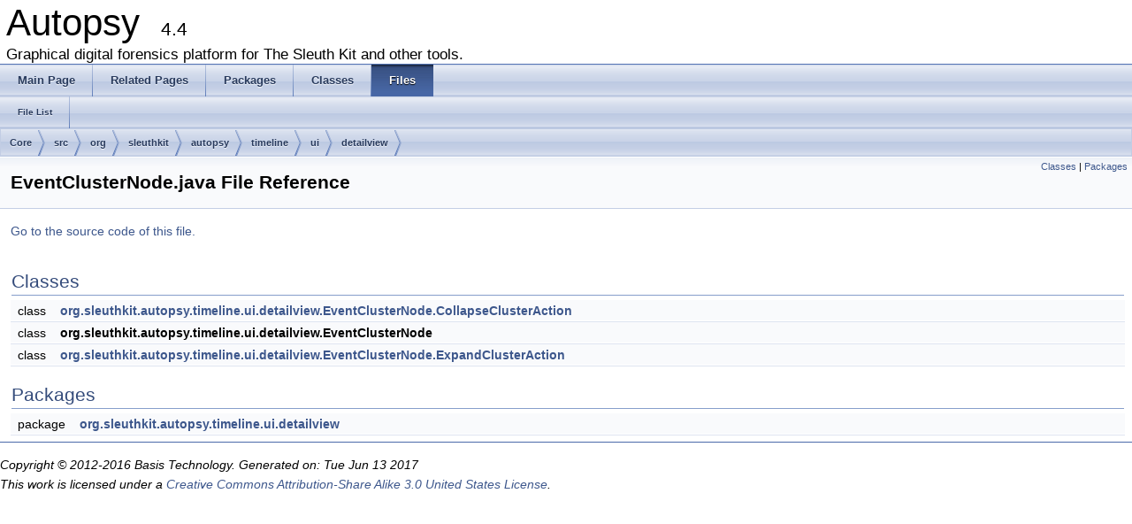

--- FILE ---
content_type: text/html
request_url: https://www.sleuthkit.org/autopsy/docs/api-docs/4.4/_event_cluster_node_8java.html
body_size: 1529
content:
<!DOCTYPE html PUBLIC "-//W3C//DTD XHTML 1.0 Transitional//EN" "http://www.w3.org/TR/xhtml1/DTD/xhtml1-transitional.dtd">
<html xmlns="http://www.w3.org/1999/xhtml">
<head>
<meta http-equiv="Content-Type" content="text/xhtml;charset=UTF-8"/>
<meta http-equiv="X-UA-Compatible" content="IE=9"/>
<meta name="generator" content="Doxygen 1.8.9.1"/>
<title>Autopsy: /home/carriersleuth/repos/autopsy/Core/src/org/sleuthkit/autopsy/timeline/ui/detailview/EventClusterNode.java File Reference</title>
<link href="tabs.css" rel="stylesheet" type="text/css"/>
<script type="text/javascript" src="jquery.js"></script>
<script type="text/javascript" src="dynsections.js"></script>
<link href="doxygen.css" rel="stylesheet" type="text/css" />
</head>
<body>
<div id="top"><!-- do not remove this div, it is closed by doxygen! -->
<div id="titlearea">
<table cellspacing="0" cellpadding="0">
 <tbody>
 <tr style="height: 56px;">
  <td style="padding-left: 0.5em;">
   <div id="projectname">Autopsy
   &#160;<span id="projectnumber">4.4</span>
   </div>
   <div id="projectbrief">Graphical digital forensics platform for The Sleuth Kit and other tools.</div>
  </td>
 </tr>
 </tbody>
</table>
</div>
<!-- end header part -->
<!-- Generated by Doxygen 1.8.9.1 -->
  <div id="navrow1" class="tabs">
    <ul class="tablist">
      <li><a href="index.html"><span>Main&#160;Page</span></a></li>
      <li><a href="pages.html"><span>Related&#160;Pages</span></a></li>
      <li><a href="namespaces.html"><span>Packages</span></a></li>
      <li><a href="annotated.html"><span>Classes</span></a></li>
      <li class="current"><a href="files.html"><span>Files</span></a></li>
    </ul>
  </div>
  <div id="navrow2" class="tabs2">
    <ul class="tablist">
      <li><a href="files.html"><span>File&#160;List</span></a></li>
    </ul>
  </div>
<div id="nav-path" class="navpath">
  <ul>
<li class="navelem"><a class="el" href="dir_c6310732a22f63c0c2fc5595561e68f1.html">Core</a></li><li class="navelem"><a class="el" href="dir_6635075fd29d94b1e79ef2060fed20a6.html">src</a></li><li class="navelem"><a class="el" href="dir_cd15c7d57d0a3187ff8960a3cff372b8.html">org</a></li><li class="navelem"><a class="el" href="dir_0b23d92a5c13421cceff15b74c43ed26.html">sleuthkit</a></li><li class="navelem"><a class="el" href="dir_10a81fcc434bcde8a732164aa70f4d6e.html">autopsy</a></li><li class="navelem"><a class="el" href="dir_5e7d642bd64792e92aca41c939cbf3f8.html">timeline</a></li><li class="navelem"><a class="el" href="dir_f38d4a1fba020ccc07774531c0d55ba1.html">ui</a></li><li class="navelem"><a class="el" href="dir_9ec32a10dfa663e0564e2fbb4d7684ab.html">detailview</a></li>  </ul>
</div>
</div><!-- top -->
<div class="header">
  <div class="summary">
<a href="#nested-classes">Classes</a> &#124;
<a href="#namespaces">Packages</a>  </div>
  <div class="headertitle">
<div class="title">EventClusterNode.java File Reference</div>  </div>
</div><!--header-->
<div class="contents">

<p><a href="_event_cluster_node_8java_source.html">Go to the source code of this file.</a></p>
<table class="memberdecls">
<tr class="heading"><td colspan="2"><h2 class="groupheader"><a name="nested-classes"></a>
Classes</h2></td></tr>
<tr class="memitem:"><td class="memItemLeft" align="right" valign="top">class &#160;</td><td class="memItemRight" valign="bottom"><a class="el" href="classorg_1_1sleuthkit_1_1autopsy_1_1timeline_1_1ui_1_1detailview_1_1_event_cluster_node_1_1_collapse_cluster_action.html">org.sleuthkit.autopsy.timeline.ui.detailview.EventClusterNode.CollapseClusterAction</a></td></tr>
<tr class="separator:"><td class="memSeparator" colspan="2">&#160;</td></tr>
<tr class="memitem:"><td class="memItemLeft" align="right" valign="top">class &#160;</td><td class="memItemRight" valign="bottom"><b>org.sleuthkit.autopsy.timeline.ui.detailview.EventClusterNode</b></td></tr>
<tr class="separator:"><td class="memSeparator" colspan="2">&#160;</td></tr>
<tr class="memitem:"><td class="memItemLeft" align="right" valign="top">class &#160;</td><td class="memItemRight" valign="bottom"><a class="el" href="classorg_1_1sleuthkit_1_1autopsy_1_1timeline_1_1ui_1_1detailview_1_1_event_cluster_node_1_1_expand_cluster_action.html">org.sleuthkit.autopsy.timeline.ui.detailview.EventClusterNode.ExpandClusterAction</a></td></tr>
<tr class="separator:"><td class="memSeparator" colspan="2">&#160;</td></tr>
</table><table class="memberdecls">
<tr class="heading"><td colspan="2"><h2 class="groupheader"><a name="namespaces"></a>
Packages</h2></td></tr>
<tr class="memitem:namespaceorg_1_1sleuthkit_1_1autopsy_1_1timeline_1_1ui_1_1detailview"><td class="memItemLeft" align="right" valign="top">package &#160;</td><td class="memItemRight" valign="bottom"><a class="el" href="namespaceorg_1_1sleuthkit_1_1autopsy_1_1timeline_1_1ui_1_1detailview.html">org.sleuthkit.autopsy.timeline.ui.detailview</a></td></tr>
<tr class="separator:"><td class="memSeparator" colspan="2">&#160;</td></tr>
</table>
</div><!-- contents -->
<hr/>
<p><i>Copyright &#169; 2012-2016 Basis Technology. Generated on: Tue Jun 13 2017<br/> 
This work is licensed under a
<a rel="license" href="http://creativecommons.org/licenses/by-sa/3.0/us/">Creative Commons Attribution-Share Alike 3.0 United States License</a>.
</i></p>
</body>
</html>
